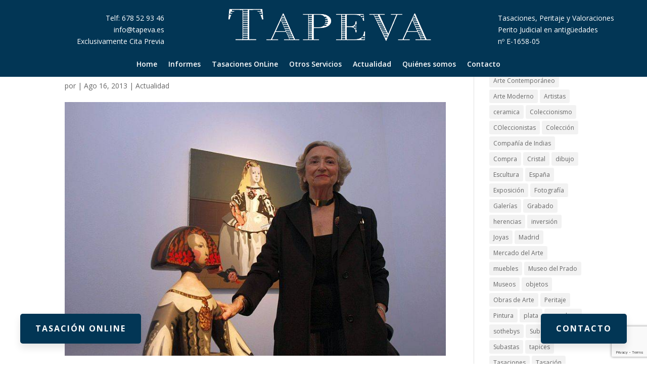

--- FILE ---
content_type: text/html; charset=utf-8
request_url: https://www.google.com/recaptcha/api2/anchor?ar=1&k=6LdraLkqAAAAABsBfqLTb0L0WmyCUST392zpSeAH&co=aHR0cHM6Ly90YXBldmEuZXM6NDQz&hl=en&v=N67nZn4AqZkNcbeMu4prBgzg&size=invisible&anchor-ms=20000&execute-ms=30000&cb=3rvofvyqmnl
body_size: 48745
content:
<!DOCTYPE HTML><html dir="ltr" lang="en"><head><meta http-equiv="Content-Type" content="text/html; charset=UTF-8">
<meta http-equiv="X-UA-Compatible" content="IE=edge">
<title>reCAPTCHA</title>
<style type="text/css">
/* cyrillic-ext */
@font-face {
  font-family: 'Roboto';
  font-style: normal;
  font-weight: 400;
  font-stretch: 100%;
  src: url(//fonts.gstatic.com/s/roboto/v48/KFO7CnqEu92Fr1ME7kSn66aGLdTylUAMa3GUBHMdazTgWw.woff2) format('woff2');
  unicode-range: U+0460-052F, U+1C80-1C8A, U+20B4, U+2DE0-2DFF, U+A640-A69F, U+FE2E-FE2F;
}
/* cyrillic */
@font-face {
  font-family: 'Roboto';
  font-style: normal;
  font-weight: 400;
  font-stretch: 100%;
  src: url(//fonts.gstatic.com/s/roboto/v48/KFO7CnqEu92Fr1ME7kSn66aGLdTylUAMa3iUBHMdazTgWw.woff2) format('woff2');
  unicode-range: U+0301, U+0400-045F, U+0490-0491, U+04B0-04B1, U+2116;
}
/* greek-ext */
@font-face {
  font-family: 'Roboto';
  font-style: normal;
  font-weight: 400;
  font-stretch: 100%;
  src: url(//fonts.gstatic.com/s/roboto/v48/KFO7CnqEu92Fr1ME7kSn66aGLdTylUAMa3CUBHMdazTgWw.woff2) format('woff2');
  unicode-range: U+1F00-1FFF;
}
/* greek */
@font-face {
  font-family: 'Roboto';
  font-style: normal;
  font-weight: 400;
  font-stretch: 100%;
  src: url(//fonts.gstatic.com/s/roboto/v48/KFO7CnqEu92Fr1ME7kSn66aGLdTylUAMa3-UBHMdazTgWw.woff2) format('woff2');
  unicode-range: U+0370-0377, U+037A-037F, U+0384-038A, U+038C, U+038E-03A1, U+03A3-03FF;
}
/* math */
@font-face {
  font-family: 'Roboto';
  font-style: normal;
  font-weight: 400;
  font-stretch: 100%;
  src: url(//fonts.gstatic.com/s/roboto/v48/KFO7CnqEu92Fr1ME7kSn66aGLdTylUAMawCUBHMdazTgWw.woff2) format('woff2');
  unicode-range: U+0302-0303, U+0305, U+0307-0308, U+0310, U+0312, U+0315, U+031A, U+0326-0327, U+032C, U+032F-0330, U+0332-0333, U+0338, U+033A, U+0346, U+034D, U+0391-03A1, U+03A3-03A9, U+03B1-03C9, U+03D1, U+03D5-03D6, U+03F0-03F1, U+03F4-03F5, U+2016-2017, U+2034-2038, U+203C, U+2040, U+2043, U+2047, U+2050, U+2057, U+205F, U+2070-2071, U+2074-208E, U+2090-209C, U+20D0-20DC, U+20E1, U+20E5-20EF, U+2100-2112, U+2114-2115, U+2117-2121, U+2123-214F, U+2190, U+2192, U+2194-21AE, U+21B0-21E5, U+21F1-21F2, U+21F4-2211, U+2213-2214, U+2216-22FF, U+2308-230B, U+2310, U+2319, U+231C-2321, U+2336-237A, U+237C, U+2395, U+239B-23B7, U+23D0, U+23DC-23E1, U+2474-2475, U+25AF, U+25B3, U+25B7, U+25BD, U+25C1, U+25CA, U+25CC, U+25FB, U+266D-266F, U+27C0-27FF, U+2900-2AFF, U+2B0E-2B11, U+2B30-2B4C, U+2BFE, U+3030, U+FF5B, U+FF5D, U+1D400-1D7FF, U+1EE00-1EEFF;
}
/* symbols */
@font-face {
  font-family: 'Roboto';
  font-style: normal;
  font-weight: 400;
  font-stretch: 100%;
  src: url(//fonts.gstatic.com/s/roboto/v48/KFO7CnqEu92Fr1ME7kSn66aGLdTylUAMaxKUBHMdazTgWw.woff2) format('woff2');
  unicode-range: U+0001-000C, U+000E-001F, U+007F-009F, U+20DD-20E0, U+20E2-20E4, U+2150-218F, U+2190, U+2192, U+2194-2199, U+21AF, U+21E6-21F0, U+21F3, U+2218-2219, U+2299, U+22C4-22C6, U+2300-243F, U+2440-244A, U+2460-24FF, U+25A0-27BF, U+2800-28FF, U+2921-2922, U+2981, U+29BF, U+29EB, U+2B00-2BFF, U+4DC0-4DFF, U+FFF9-FFFB, U+10140-1018E, U+10190-1019C, U+101A0, U+101D0-101FD, U+102E0-102FB, U+10E60-10E7E, U+1D2C0-1D2D3, U+1D2E0-1D37F, U+1F000-1F0FF, U+1F100-1F1AD, U+1F1E6-1F1FF, U+1F30D-1F30F, U+1F315, U+1F31C, U+1F31E, U+1F320-1F32C, U+1F336, U+1F378, U+1F37D, U+1F382, U+1F393-1F39F, U+1F3A7-1F3A8, U+1F3AC-1F3AF, U+1F3C2, U+1F3C4-1F3C6, U+1F3CA-1F3CE, U+1F3D4-1F3E0, U+1F3ED, U+1F3F1-1F3F3, U+1F3F5-1F3F7, U+1F408, U+1F415, U+1F41F, U+1F426, U+1F43F, U+1F441-1F442, U+1F444, U+1F446-1F449, U+1F44C-1F44E, U+1F453, U+1F46A, U+1F47D, U+1F4A3, U+1F4B0, U+1F4B3, U+1F4B9, U+1F4BB, U+1F4BF, U+1F4C8-1F4CB, U+1F4D6, U+1F4DA, U+1F4DF, U+1F4E3-1F4E6, U+1F4EA-1F4ED, U+1F4F7, U+1F4F9-1F4FB, U+1F4FD-1F4FE, U+1F503, U+1F507-1F50B, U+1F50D, U+1F512-1F513, U+1F53E-1F54A, U+1F54F-1F5FA, U+1F610, U+1F650-1F67F, U+1F687, U+1F68D, U+1F691, U+1F694, U+1F698, U+1F6AD, U+1F6B2, U+1F6B9-1F6BA, U+1F6BC, U+1F6C6-1F6CF, U+1F6D3-1F6D7, U+1F6E0-1F6EA, U+1F6F0-1F6F3, U+1F6F7-1F6FC, U+1F700-1F7FF, U+1F800-1F80B, U+1F810-1F847, U+1F850-1F859, U+1F860-1F887, U+1F890-1F8AD, U+1F8B0-1F8BB, U+1F8C0-1F8C1, U+1F900-1F90B, U+1F93B, U+1F946, U+1F984, U+1F996, U+1F9E9, U+1FA00-1FA6F, U+1FA70-1FA7C, U+1FA80-1FA89, U+1FA8F-1FAC6, U+1FACE-1FADC, U+1FADF-1FAE9, U+1FAF0-1FAF8, U+1FB00-1FBFF;
}
/* vietnamese */
@font-face {
  font-family: 'Roboto';
  font-style: normal;
  font-weight: 400;
  font-stretch: 100%;
  src: url(//fonts.gstatic.com/s/roboto/v48/KFO7CnqEu92Fr1ME7kSn66aGLdTylUAMa3OUBHMdazTgWw.woff2) format('woff2');
  unicode-range: U+0102-0103, U+0110-0111, U+0128-0129, U+0168-0169, U+01A0-01A1, U+01AF-01B0, U+0300-0301, U+0303-0304, U+0308-0309, U+0323, U+0329, U+1EA0-1EF9, U+20AB;
}
/* latin-ext */
@font-face {
  font-family: 'Roboto';
  font-style: normal;
  font-weight: 400;
  font-stretch: 100%;
  src: url(//fonts.gstatic.com/s/roboto/v48/KFO7CnqEu92Fr1ME7kSn66aGLdTylUAMa3KUBHMdazTgWw.woff2) format('woff2');
  unicode-range: U+0100-02BA, U+02BD-02C5, U+02C7-02CC, U+02CE-02D7, U+02DD-02FF, U+0304, U+0308, U+0329, U+1D00-1DBF, U+1E00-1E9F, U+1EF2-1EFF, U+2020, U+20A0-20AB, U+20AD-20C0, U+2113, U+2C60-2C7F, U+A720-A7FF;
}
/* latin */
@font-face {
  font-family: 'Roboto';
  font-style: normal;
  font-weight: 400;
  font-stretch: 100%;
  src: url(//fonts.gstatic.com/s/roboto/v48/KFO7CnqEu92Fr1ME7kSn66aGLdTylUAMa3yUBHMdazQ.woff2) format('woff2');
  unicode-range: U+0000-00FF, U+0131, U+0152-0153, U+02BB-02BC, U+02C6, U+02DA, U+02DC, U+0304, U+0308, U+0329, U+2000-206F, U+20AC, U+2122, U+2191, U+2193, U+2212, U+2215, U+FEFF, U+FFFD;
}
/* cyrillic-ext */
@font-face {
  font-family: 'Roboto';
  font-style: normal;
  font-weight: 500;
  font-stretch: 100%;
  src: url(//fonts.gstatic.com/s/roboto/v48/KFO7CnqEu92Fr1ME7kSn66aGLdTylUAMa3GUBHMdazTgWw.woff2) format('woff2');
  unicode-range: U+0460-052F, U+1C80-1C8A, U+20B4, U+2DE0-2DFF, U+A640-A69F, U+FE2E-FE2F;
}
/* cyrillic */
@font-face {
  font-family: 'Roboto';
  font-style: normal;
  font-weight: 500;
  font-stretch: 100%;
  src: url(//fonts.gstatic.com/s/roboto/v48/KFO7CnqEu92Fr1ME7kSn66aGLdTylUAMa3iUBHMdazTgWw.woff2) format('woff2');
  unicode-range: U+0301, U+0400-045F, U+0490-0491, U+04B0-04B1, U+2116;
}
/* greek-ext */
@font-face {
  font-family: 'Roboto';
  font-style: normal;
  font-weight: 500;
  font-stretch: 100%;
  src: url(//fonts.gstatic.com/s/roboto/v48/KFO7CnqEu92Fr1ME7kSn66aGLdTylUAMa3CUBHMdazTgWw.woff2) format('woff2');
  unicode-range: U+1F00-1FFF;
}
/* greek */
@font-face {
  font-family: 'Roboto';
  font-style: normal;
  font-weight: 500;
  font-stretch: 100%;
  src: url(//fonts.gstatic.com/s/roboto/v48/KFO7CnqEu92Fr1ME7kSn66aGLdTylUAMa3-UBHMdazTgWw.woff2) format('woff2');
  unicode-range: U+0370-0377, U+037A-037F, U+0384-038A, U+038C, U+038E-03A1, U+03A3-03FF;
}
/* math */
@font-face {
  font-family: 'Roboto';
  font-style: normal;
  font-weight: 500;
  font-stretch: 100%;
  src: url(//fonts.gstatic.com/s/roboto/v48/KFO7CnqEu92Fr1ME7kSn66aGLdTylUAMawCUBHMdazTgWw.woff2) format('woff2');
  unicode-range: U+0302-0303, U+0305, U+0307-0308, U+0310, U+0312, U+0315, U+031A, U+0326-0327, U+032C, U+032F-0330, U+0332-0333, U+0338, U+033A, U+0346, U+034D, U+0391-03A1, U+03A3-03A9, U+03B1-03C9, U+03D1, U+03D5-03D6, U+03F0-03F1, U+03F4-03F5, U+2016-2017, U+2034-2038, U+203C, U+2040, U+2043, U+2047, U+2050, U+2057, U+205F, U+2070-2071, U+2074-208E, U+2090-209C, U+20D0-20DC, U+20E1, U+20E5-20EF, U+2100-2112, U+2114-2115, U+2117-2121, U+2123-214F, U+2190, U+2192, U+2194-21AE, U+21B0-21E5, U+21F1-21F2, U+21F4-2211, U+2213-2214, U+2216-22FF, U+2308-230B, U+2310, U+2319, U+231C-2321, U+2336-237A, U+237C, U+2395, U+239B-23B7, U+23D0, U+23DC-23E1, U+2474-2475, U+25AF, U+25B3, U+25B7, U+25BD, U+25C1, U+25CA, U+25CC, U+25FB, U+266D-266F, U+27C0-27FF, U+2900-2AFF, U+2B0E-2B11, U+2B30-2B4C, U+2BFE, U+3030, U+FF5B, U+FF5D, U+1D400-1D7FF, U+1EE00-1EEFF;
}
/* symbols */
@font-face {
  font-family: 'Roboto';
  font-style: normal;
  font-weight: 500;
  font-stretch: 100%;
  src: url(//fonts.gstatic.com/s/roboto/v48/KFO7CnqEu92Fr1ME7kSn66aGLdTylUAMaxKUBHMdazTgWw.woff2) format('woff2');
  unicode-range: U+0001-000C, U+000E-001F, U+007F-009F, U+20DD-20E0, U+20E2-20E4, U+2150-218F, U+2190, U+2192, U+2194-2199, U+21AF, U+21E6-21F0, U+21F3, U+2218-2219, U+2299, U+22C4-22C6, U+2300-243F, U+2440-244A, U+2460-24FF, U+25A0-27BF, U+2800-28FF, U+2921-2922, U+2981, U+29BF, U+29EB, U+2B00-2BFF, U+4DC0-4DFF, U+FFF9-FFFB, U+10140-1018E, U+10190-1019C, U+101A0, U+101D0-101FD, U+102E0-102FB, U+10E60-10E7E, U+1D2C0-1D2D3, U+1D2E0-1D37F, U+1F000-1F0FF, U+1F100-1F1AD, U+1F1E6-1F1FF, U+1F30D-1F30F, U+1F315, U+1F31C, U+1F31E, U+1F320-1F32C, U+1F336, U+1F378, U+1F37D, U+1F382, U+1F393-1F39F, U+1F3A7-1F3A8, U+1F3AC-1F3AF, U+1F3C2, U+1F3C4-1F3C6, U+1F3CA-1F3CE, U+1F3D4-1F3E0, U+1F3ED, U+1F3F1-1F3F3, U+1F3F5-1F3F7, U+1F408, U+1F415, U+1F41F, U+1F426, U+1F43F, U+1F441-1F442, U+1F444, U+1F446-1F449, U+1F44C-1F44E, U+1F453, U+1F46A, U+1F47D, U+1F4A3, U+1F4B0, U+1F4B3, U+1F4B9, U+1F4BB, U+1F4BF, U+1F4C8-1F4CB, U+1F4D6, U+1F4DA, U+1F4DF, U+1F4E3-1F4E6, U+1F4EA-1F4ED, U+1F4F7, U+1F4F9-1F4FB, U+1F4FD-1F4FE, U+1F503, U+1F507-1F50B, U+1F50D, U+1F512-1F513, U+1F53E-1F54A, U+1F54F-1F5FA, U+1F610, U+1F650-1F67F, U+1F687, U+1F68D, U+1F691, U+1F694, U+1F698, U+1F6AD, U+1F6B2, U+1F6B9-1F6BA, U+1F6BC, U+1F6C6-1F6CF, U+1F6D3-1F6D7, U+1F6E0-1F6EA, U+1F6F0-1F6F3, U+1F6F7-1F6FC, U+1F700-1F7FF, U+1F800-1F80B, U+1F810-1F847, U+1F850-1F859, U+1F860-1F887, U+1F890-1F8AD, U+1F8B0-1F8BB, U+1F8C0-1F8C1, U+1F900-1F90B, U+1F93B, U+1F946, U+1F984, U+1F996, U+1F9E9, U+1FA00-1FA6F, U+1FA70-1FA7C, U+1FA80-1FA89, U+1FA8F-1FAC6, U+1FACE-1FADC, U+1FADF-1FAE9, U+1FAF0-1FAF8, U+1FB00-1FBFF;
}
/* vietnamese */
@font-face {
  font-family: 'Roboto';
  font-style: normal;
  font-weight: 500;
  font-stretch: 100%;
  src: url(//fonts.gstatic.com/s/roboto/v48/KFO7CnqEu92Fr1ME7kSn66aGLdTylUAMa3OUBHMdazTgWw.woff2) format('woff2');
  unicode-range: U+0102-0103, U+0110-0111, U+0128-0129, U+0168-0169, U+01A0-01A1, U+01AF-01B0, U+0300-0301, U+0303-0304, U+0308-0309, U+0323, U+0329, U+1EA0-1EF9, U+20AB;
}
/* latin-ext */
@font-face {
  font-family: 'Roboto';
  font-style: normal;
  font-weight: 500;
  font-stretch: 100%;
  src: url(//fonts.gstatic.com/s/roboto/v48/KFO7CnqEu92Fr1ME7kSn66aGLdTylUAMa3KUBHMdazTgWw.woff2) format('woff2');
  unicode-range: U+0100-02BA, U+02BD-02C5, U+02C7-02CC, U+02CE-02D7, U+02DD-02FF, U+0304, U+0308, U+0329, U+1D00-1DBF, U+1E00-1E9F, U+1EF2-1EFF, U+2020, U+20A0-20AB, U+20AD-20C0, U+2113, U+2C60-2C7F, U+A720-A7FF;
}
/* latin */
@font-face {
  font-family: 'Roboto';
  font-style: normal;
  font-weight: 500;
  font-stretch: 100%;
  src: url(//fonts.gstatic.com/s/roboto/v48/KFO7CnqEu92Fr1ME7kSn66aGLdTylUAMa3yUBHMdazQ.woff2) format('woff2');
  unicode-range: U+0000-00FF, U+0131, U+0152-0153, U+02BB-02BC, U+02C6, U+02DA, U+02DC, U+0304, U+0308, U+0329, U+2000-206F, U+20AC, U+2122, U+2191, U+2193, U+2212, U+2215, U+FEFF, U+FFFD;
}
/* cyrillic-ext */
@font-face {
  font-family: 'Roboto';
  font-style: normal;
  font-weight: 900;
  font-stretch: 100%;
  src: url(//fonts.gstatic.com/s/roboto/v48/KFO7CnqEu92Fr1ME7kSn66aGLdTylUAMa3GUBHMdazTgWw.woff2) format('woff2');
  unicode-range: U+0460-052F, U+1C80-1C8A, U+20B4, U+2DE0-2DFF, U+A640-A69F, U+FE2E-FE2F;
}
/* cyrillic */
@font-face {
  font-family: 'Roboto';
  font-style: normal;
  font-weight: 900;
  font-stretch: 100%;
  src: url(//fonts.gstatic.com/s/roboto/v48/KFO7CnqEu92Fr1ME7kSn66aGLdTylUAMa3iUBHMdazTgWw.woff2) format('woff2');
  unicode-range: U+0301, U+0400-045F, U+0490-0491, U+04B0-04B1, U+2116;
}
/* greek-ext */
@font-face {
  font-family: 'Roboto';
  font-style: normal;
  font-weight: 900;
  font-stretch: 100%;
  src: url(//fonts.gstatic.com/s/roboto/v48/KFO7CnqEu92Fr1ME7kSn66aGLdTylUAMa3CUBHMdazTgWw.woff2) format('woff2');
  unicode-range: U+1F00-1FFF;
}
/* greek */
@font-face {
  font-family: 'Roboto';
  font-style: normal;
  font-weight: 900;
  font-stretch: 100%;
  src: url(//fonts.gstatic.com/s/roboto/v48/KFO7CnqEu92Fr1ME7kSn66aGLdTylUAMa3-UBHMdazTgWw.woff2) format('woff2');
  unicode-range: U+0370-0377, U+037A-037F, U+0384-038A, U+038C, U+038E-03A1, U+03A3-03FF;
}
/* math */
@font-face {
  font-family: 'Roboto';
  font-style: normal;
  font-weight: 900;
  font-stretch: 100%;
  src: url(//fonts.gstatic.com/s/roboto/v48/KFO7CnqEu92Fr1ME7kSn66aGLdTylUAMawCUBHMdazTgWw.woff2) format('woff2');
  unicode-range: U+0302-0303, U+0305, U+0307-0308, U+0310, U+0312, U+0315, U+031A, U+0326-0327, U+032C, U+032F-0330, U+0332-0333, U+0338, U+033A, U+0346, U+034D, U+0391-03A1, U+03A3-03A9, U+03B1-03C9, U+03D1, U+03D5-03D6, U+03F0-03F1, U+03F4-03F5, U+2016-2017, U+2034-2038, U+203C, U+2040, U+2043, U+2047, U+2050, U+2057, U+205F, U+2070-2071, U+2074-208E, U+2090-209C, U+20D0-20DC, U+20E1, U+20E5-20EF, U+2100-2112, U+2114-2115, U+2117-2121, U+2123-214F, U+2190, U+2192, U+2194-21AE, U+21B0-21E5, U+21F1-21F2, U+21F4-2211, U+2213-2214, U+2216-22FF, U+2308-230B, U+2310, U+2319, U+231C-2321, U+2336-237A, U+237C, U+2395, U+239B-23B7, U+23D0, U+23DC-23E1, U+2474-2475, U+25AF, U+25B3, U+25B7, U+25BD, U+25C1, U+25CA, U+25CC, U+25FB, U+266D-266F, U+27C0-27FF, U+2900-2AFF, U+2B0E-2B11, U+2B30-2B4C, U+2BFE, U+3030, U+FF5B, U+FF5D, U+1D400-1D7FF, U+1EE00-1EEFF;
}
/* symbols */
@font-face {
  font-family: 'Roboto';
  font-style: normal;
  font-weight: 900;
  font-stretch: 100%;
  src: url(//fonts.gstatic.com/s/roboto/v48/KFO7CnqEu92Fr1ME7kSn66aGLdTylUAMaxKUBHMdazTgWw.woff2) format('woff2');
  unicode-range: U+0001-000C, U+000E-001F, U+007F-009F, U+20DD-20E0, U+20E2-20E4, U+2150-218F, U+2190, U+2192, U+2194-2199, U+21AF, U+21E6-21F0, U+21F3, U+2218-2219, U+2299, U+22C4-22C6, U+2300-243F, U+2440-244A, U+2460-24FF, U+25A0-27BF, U+2800-28FF, U+2921-2922, U+2981, U+29BF, U+29EB, U+2B00-2BFF, U+4DC0-4DFF, U+FFF9-FFFB, U+10140-1018E, U+10190-1019C, U+101A0, U+101D0-101FD, U+102E0-102FB, U+10E60-10E7E, U+1D2C0-1D2D3, U+1D2E0-1D37F, U+1F000-1F0FF, U+1F100-1F1AD, U+1F1E6-1F1FF, U+1F30D-1F30F, U+1F315, U+1F31C, U+1F31E, U+1F320-1F32C, U+1F336, U+1F378, U+1F37D, U+1F382, U+1F393-1F39F, U+1F3A7-1F3A8, U+1F3AC-1F3AF, U+1F3C2, U+1F3C4-1F3C6, U+1F3CA-1F3CE, U+1F3D4-1F3E0, U+1F3ED, U+1F3F1-1F3F3, U+1F3F5-1F3F7, U+1F408, U+1F415, U+1F41F, U+1F426, U+1F43F, U+1F441-1F442, U+1F444, U+1F446-1F449, U+1F44C-1F44E, U+1F453, U+1F46A, U+1F47D, U+1F4A3, U+1F4B0, U+1F4B3, U+1F4B9, U+1F4BB, U+1F4BF, U+1F4C8-1F4CB, U+1F4D6, U+1F4DA, U+1F4DF, U+1F4E3-1F4E6, U+1F4EA-1F4ED, U+1F4F7, U+1F4F9-1F4FB, U+1F4FD-1F4FE, U+1F503, U+1F507-1F50B, U+1F50D, U+1F512-1F513, U+1F53E-1F54A, U+1F54F-1F5FA, U+1F610, U+1F650-1F67F, U+1F687, U+1F68D, U+1F691, U+1F694, U+1F698, U+1F6AD, U+1F6B2, U+1F6B9-1F6BA, U+1F6BC, U+1F6C6-1F6CF, U+1F6D3-1F6D7, U+1F6E0-1F6EA, U+1F6F0-1F6F3, U+1F6F7-1F6FC, U+1F700-1F7FF, U+1F800-1F80B, U+1F810-1F847, U+1F850-1F859, U+1F860-1F887, U+1F890-1F8AD, U+1F8B0-1F8BB, U+1F8C0-1F8C1, U+1F900-1F90B, U+1F93B, U+1F946, U+1F984, U+1F996, U+1F9E9, U+1FA00-1FA6F, U+1FA70-1FA7C, U+1FA80-1FA89, U+1FA8F-1FAC6, U+1FACE-1FADC, U+1FADF-1FAE9, U+1FAF0-1FAF8, U+1FB00-1FBFF;
}
/* vietnamese */
@font-face {
  font-family: 'Roboto';
  font-style: normal;
  font-weight: 900;
  font-stretch: 100%;
  src: url(//fonts.gstatic.com/s/roboto/v48/KFO7CnqEu92Fr1ME7kSn66aGLdTylUAMa3OUBHMdazTgWw.woff2) format('woff2');
  unicode-range: U+0102-0103, U+0110-0111, U+0128-0129, U+0168-0169, U+01A0-01A1, U+01AF-01B0, U+0300-0301, U+0303-0304, U+0308-0309, U+0323, U+0329, U+1EA0-1EF9, U+20AB;
}
/* latin-ext */
@font-face {
  font-family: 'Roboto';
  font-style: normal;
  font-weight: 900;
  font-stretch: 100%;
  src: url(//fonts.gstatic.com/s/roboto/v48/KFO7CnqEu92Fr1ME7kSn66aGLdTylUAMa3KUBHMdazTgWw.woff2) format('woff2');
  unicode-range: U+0100-02BA, U+02BD-02C5, U+02C7-02CC, U+02CE-02D7, U+02DD-02FF, U+0304, U+0308, U+0329, U+1D00-1DBF, U+1E00-1E9F, U+1EF2-1EFF, U+2020, U+20A0-20AB, U+20AD-20C0, U+2113, U+2C60-2C7F, U+A720-A7FF;
}
/* latin */
@font-face {
  font-family: 'Roboto';
  font-style: normal;
  font-weight: 900;
  font-stretch: 100%;
  src: url(//fonts.gstatic.com/s/roboto/v48/KFO7CnqEu92Fr1ME7kSn66aGLdTylUAMa3yUBHMdazQ.woff2) format('woff2');
  unicode-range: U+0000-00FF, U+0131, U+0152-0153, U+02BB-02BC, U+02C6, U+02DA, U+02DC, U+0304, U+0308, U+0329, U+2000-206F, U+20AC, U+2122, U+2191, U+2193, U+2212, U+2215, U+FEFF, U+FFFD;
}

</style>
<link rel="stylesheet" type="text/css" href="https://www.gstatic.com/recaptcha/releases/N67nZn4AqZkNcbeMu4prBgzg/styles__ltr.css">
<script nonce="cq3_cL_LgrZpzfpStjR2Rw" type="text/javascript">window['__recaptcha_api'] = 'https://www.google.com/recaptcha/api2/';</script>
<script type="text/javascript" src="https://www.gstatic.com/recaptcha/releases/N67nZn4AqZkNcbeMu4prBgzg/recaptcha__en.js" nonce="cq3_cL_LgrZpzfpStjR2Rw">
      
    </script></head>
<body><div id="rc-anchor-alert" class="rc-anchor-alert"></div>
<input type="hidden" id="recaptcha-token" value="[base64]">
<script type="text/javascript" nonce="cq3_cL_LgrZpzfpStjR2Rw">
      recaptcha.anchor.Main.init("[\x22ainput\x22,[\x22bgdata\x22,\x22\x22,\[base64]/[base64]/[base64]/bmV3IHJbeF0oY1swXSk6RT09Mj9uZXcgclt4XShjWzBdLGNbMV0pOkU9PTM/bmV3IHJbeF0oY1swXSxjWzFdLGNbMl0pOkU9PTQ/[base64]/[base64]/[base64]/[base64]/[base64]/[base64]/[base64]/[base64]\x22,\[base64]\x22,\x22w5bCtkLCp8OjJsOCHsOxci7CqsKdQsKJM2N8wrNOw4fDtE3DncOiw4RQwrI0X216w4HDnsOow6/Ds8OdwoHDnsK+w6wlwohDL8KQQMOow6PCrMK3w5jDrsKUwoc9w4TDnSddXXEleMOow6c5w6vCmGzDtj/DpcOCwp7DkS7CusOJwqJ8w5rDkEnDuiMbw49pAMKrT8KxYUfDjcKawqccKsKhTxkSVsKFwppXw7/[base64]/QsKWwp3CpMOQDRIOScOxw7jDvlM4QsKhw6jCt0PDuMOow4BhdEF/[base64]/CuSfCpg7DksONW8O1wo3CtMOmwp3DisOBw77Dm3Y6JcOCU2/DviQ3w4bCvEdXw6VsDmzCpxvConTCucONRMO4FcOKY8OQdRRXAG07wohtDsKTw6/CnmIgw6YSw5LDlMKyTsKFw5Zyw7HDgx3ClwYDByTDj1XCpQwFw6lqw6B8VGvCj8O8w4jCgMKzw5kRw7jDgMOqw7pIwo8oU8OwEsO8CcKtVMOww73CqMOFw7/[base64]/[base64]/DqXXCvjLDuTPDjMOvw6U+wrDDggpNFhd2w4jDrnTDkg5lM2kPD8OVV8KNMHDCh8O3Cl8jS27DuWnDrsOfw5x6wo7DmcKzwp4Ew7sYwrTDjCPDl8KpQ3bCq3PCkW82w6XDgMKEw5VwU8KZwpDCmmY7w4/CjsK+wqk/w7XCkklAHsOjHi7DvMKOOsO4w6Vkw64MNWfDjcKvDxnCiUJmwqAAfcK2w7vDgAPCkcKFwqZ/w5XDijAswrccw7fDnD/DoFvCo8Kvw4bCrGXDnMKfwrHCmcO1wp43w4TDgjZiYmZjwqFtV8KFbsOhaMKUwqUqZhnCk0vDgxPDn8KgAnrDhsKkwo3CqDtEw4vCi8OIQwPCllpJRcKCSCXDn1UwIA0FEsOaImMXYE/DlW/DmErDo8Knwq3DucOfdsOoam3Dv8KKOUBGQMOEw45ZPEbDhyVzUcKZw6XCpcK/VcOwwoXDsWXDmMOrw7cawqjDpzXDqMO4w4tCwqwqwoDDmsKoLMKOw45fwpTDklXDnR9Vw5HDuyHCnzHDvMO9L8OoYMOdOnkgwo9mwpg0wrLDjAxNRQ0nwrw0KMOqK2w4w7zCiDsZDyzDrMOgccO+wo5Bw7jCpcOWdsOZw63DnsKVZT/DmsKEeMOMw5fDlGpAwrEqw4nDiMKZP0kvwqfDiTpKw7XDglHCn0g9UFDCjsKPw7bClxlfw4/DhMK9NFpZw4rDijNvwpDChU8gw53DgcKIO8Obw7wRw485acKoJQfDtMO/[base64]/DlHrChVvCrcOEwrPDu27Cn0LCnsOjw5rDvsK6FcOYwqZzNmwBU2nCvl/Cv1tfw6bDjMO3cS0TOcOewo/CmEPCjyB2wpfDnGxmVcKaAFbCixDCkcKYDcOfJC3DiMK7d8KYD8KWw53DpH0BBwbDq1o3wqAgwr7DrMKNS8KMFMKdAcKOw7PDjMO8wp5Tw4Uww5vDg0XCuB44WEdcw4QXw4DCvThRa0gWewpiwqoVdkxdFMOCwrzCgj/CozktEcOuw6ZZw4YWwoXDucOpwp08Fm/[base64]/[base64]/CiMOqwq4yDUg+GsKtw49RBMOwFQnDpFXDllxKRMOaw5DCnUgjbDoew7jDkBoIwp7DiSoDTmteJ8OlCHd5w6fCkjzCvMKDJsO7w63Cm1QRwr1hWSorembDuMK/w4EEw6rDv8OzN0lTdcKBdl3Clm/DqMK4REBPDmbCgcKqBhpeVAAlw7I2w5LDkQ3DrsObXMOwYG7Cr8OHLAvDqsKHGjltw5fCvH7Ds8OAw4vDmsK/wow0w5TDtMOSel3CgVbDi0AbwoAvw4HDhDdPwpPCvTjCkwddw4zDkhUGMMOUwo3CoCfDnh5Fwrkvw7XChcK7w55bOXxoZcKdUsKgDMOCwqAFw7jCjMKWwoJGFFs1KcK9PA4HAHYTwrTDtT7DqRtxNkMLw5DDmGVCw5PCoCpiw4bDoHrDlcKvOMOjWXo+w7/DkcKTwo3Ck8OXwrnDosO8wr/[base64]/Di1vCsAXCpcOwGMKHw74lESfDqsKDwo4TOTLDtMOQw43DpgjCpcObw4bDusOVRHRWU8OJOhLCs8KZw7QDasOow6BPwptBw5rCrMOlTDTCvsKYERg1Y8KewrdVMAtyIF3CkwHDkncOw5ZvwrtxBlwbDMKqwpNEEgvCrVLDr3cewp8NfxjClsK1fW/DpcK9I2vCssKuwpZlDUZach8nIRzCg8Otw7nCq0fCr8KIS8OAwqUfwpYpVsOIwqF6wpTDh8KnMcKsw4hvwrtPfcKJA8Oow64EEcKdKcOTwq1bwpUHRDBsclg8esKOw5zCiAvCs20tBEXDksKpwq/[base64]/dcKSPFPCjMOAMsO+w6PDicOgwo4Ca1nCp0LDtjcLwpwow7/CjsK7dkLDvMOKFGzDmMKdbsKoXy7CnCU4w7RlwqHDv2MuM8KLbRUmw4YLUMK9w47Dl33Ctx/[base64]/DkCMFd3LDkhA4S0kbw63DvTjDrx/DgVfCrsOzwpLDsMOACcOmP8Oew5BvXV9keMKVw6zCmMOpSMO9DHpCBMOpw6Z/[base64]/[base64]/[base64]/Ds2VXw7Z0wq/DvUwqMxrCv2zCnQEscHzDihTDrVXCqyLDvwUQESNELkLDiAEFTVI4w6doWsOJRmRdQFvDgFxjwrldcMO/[base64]/Di3BWw75resK6wpsba1c9w58/TsOmw79GYsKKwrXDqsOmw74CwpILwoR5RmwxHsOswoA/M8KOwqPDocKswrJ9DsK+PzkgwqEbSMKdw5nDrQIvwrzCqkAXwoUUwpDCrsOgwqLCiMKAw77CgnhPwp7CiBoQLBjCtsKBw7UQEEteHUnCqFzCsmRzw5VYwqTDriAow4XDthvDgFfCsMOjWj7Ds0LDuTUgKSXCtMKhFxBsw7zDrHHDixvDog16w5nDk8KEwo7DnjV/w6wtT8KVFMOtw5HCncOeUMKnecOswozDr8KfCsOkO8OBDsOswpzCtsKjw40Qwq/DmCA6w7lzwr4Zw4cEwpDDnSXDmDTDpMOxwpnChUs+wqjDgMOeNX1hwpDCpmPCiTLDvlTDsWprwrQIw7Ikw6kEOh9DBVJ5OsOwKsORwqVQw4DCoXRKKmsbw5bDqcOOJMOABRMAwqPCq8Ktw7zDmMOywqdww6HDksO1CsK6w7nDtcOiQycfw6/DkULCmz/[base64]/OgDDjcKjw4thwqbCmHPDoSPCoMKLJxEXD8KgKMKSwrHDvMOLfsK0cxI2IQ0qwoDCl1rCncOdwr/Ci8OvdMKWVBHDihMkwqTChcONw7TDosKuPGnClAYaw43Ci8K3w7QvXmHCni0Jw4F2wqHCrwdmMMO6XxLDr8Knwp1+dglJZcKMwpsuw5DCh8O2woAUwoTDmwwNw7B2EMOLQcOUwrcUw6/Dl8KCwonDj3FCeVDDrhQvbcOHw5/[base64]/CrHLCjcOGwpJzwq3CpHjDv8OKw5cHfcOGdVjDusKZwoJMA8KeZcO7wq53wrMRKMOQw5VLw5NcUU3Coj9Owr55cWbCoitGZR/Dn1LDgxUVwo1YwpTDnRdqYMObYsK8ITXCtMOLwoDCo0xvw5LDo8OqBsOTCsKBdgU1wqrDusO/KMK3w7Mtwqw9wr3CrwzCplYAQ143SsOLw70KN8Oyw7zClcOZw4w6SQxOwrzDuCDCpcK4QF1ILGXCgR7DsSscZ29Ww7zDmGtQI8K1fMK3AjXDlMOSw6jDgzvDsMOiJkzDhMKuwol1w7QoTRB+dRXDmcObEsOed2oXMsOAw7hFwr7CvCrDp3M5wo/CpMO/KMORHVbDiC9+w6FPwrXDmMOLDhnCl1FgG8O6wq3DtcOBRcOGw5nCqEvDjzYQdsOOW3xRVcKzLsK8wpQqwoxxwr/Dg8O+w4zCiXc1wp7CuVx7U8OHwqUkU8KxPl8NHsOLw5rDucOHw7zCpnbCvMK/w5rCpUbDig7DtjnDrsOpJFPDnW/DjSXDlkBEwpVqw5JzwrrDkGABwq7CryZIw4/Do0/ClmTCmRTDisKDw4wtwrrDncKxDh7CjlHDmBVqMXzDgMO1wrLCvsOyP8Kiw7Q0wojDomMMw4PCgCR4WMKCw6/CvsKIIsKewqQcworDusOLZsK1w67CkhfCgMKMJlZmIzNfw7jCrxXCsMK4wptmw6PCl8O8w6DCn8OuwpYyBnBjw48uwqAuIxwPHMKcJQ/[base64]/CvcKVLRdPwr81w6/DlMKAw4lyC8KIdArDksKnwpbDtEPDksOUX8O3woJnMCN1By92FQAEw6XDsMK8AlxSwqLClgM+woMzU8KJw6XDncKIw6HCvx4/[base64]/CtMK0DH7ChUXDvcKXJcK5VnhVw4nDqUwowqsGwoUQw5bCrTDDssOtDcK5w51PQRYxdsOURcKUek/Cj39KwrEdYn8yw5PCt8KBQATCoHTCv8KZAUDDvMKpZgl0EsKdw5bDnzFcw57DmMKgw4DCsw4sVcOpeC4XdEchw4w0cXpEXMKLw6NwYHBwaRTDgsO4w6DDmsO6w7V/IA4Owo/[base64]/csKcwq0ZPCXDnWHCv2d/cMKXw5E3AMOSHjEGOTd7DB3Ci11CNsOcC8Ouw6sncW0Gwp04woLCg1VxJMOrXcKBUjDDkS9iOMOxw4bCnsO8EMO0w5Rbwr/Djn4SM2UlTsKOPVLCoMOVw5UYIcOCwo4aMVIsw7XDhMOswqHDkcKGMcKsw4ELYMKFwqHDpy/CosKBTMKvw44yw7/DqTsrTAfChcKdHmVtHcOFPztIPDHDowXDsMOYw53Dr1UzPSIHFw/[base64]/CmsKcwpllQRDDjsK/bMKeCcKMMgVnMR1WIDfCqsKCw63CkBHDrMKOw6BGccOYwrxrPcKOVsO9EMOzFlPDu2vDr8KyFTLDm8KeB0JmVcKxIzdEU8OGMwrDiMKMw6Qzw7vCs8Kzwp0SwrwxwozDpVjDhmfCqsKdB8KtEE/Cj8KSEUPCksKaAMO4w4Uaw5VfbkA7w6YfOQLDnMKvw5TDp31+wqJDMsOIPsOSFcKvwrUTLnBxw7nDq8KiHMK+w5nCgcOSfWt+QsKPwqjDi8KJwqzCuMKuHhvCucOxw7TDtFTDlinDnxA6UCfDj8KQwo4YBsK0w71dAMOKRMORw6sITm/CogPClF7DkGPDtsOHCS/[base64]/Cn8OBf8ObFSTDh3NPwrfCrsKNUF9Cw4XDklUKw5bCtHrDs8KKwohPesOTwqh1HMOfLBPCsDtOwrhQw6BPwo3CjnDDsMKXI3PDpw/DmFDDiBbDn0hCwqYTZ3rCmTjCqHgHDcKMw4nDrMOcBR/CtBdlwqXDhsK6wp1QAy/CqsKAXcOTfsO8w7A4Oz7CpsK8M0TDpcKlWlJBU8ORw77ChQjCtcK0w7fChj3ClgJdw5HDgMK/X8KSw4XCpcKnw7HDoUTDlTwpFMO0LErCgUjDrGs/[base64]/w5TDvMOCPcKaw7bCpsOMwrYLRDEAWMOVVsOncgwPwpE9DsOrw7DDgBAsDAjCp8KiwqBXH8KWWgzDgMK6E2p0wp8xw6TDqE/ClHlLFFDCq8OxLcKYwr0gcixcQBoITcKBw4tsEMOwHcKGTzxrw73Ds8Kjw7U2XlfDrUzDusKjbBxOQMKoSATCpGbDt0V7VTMZw6HCtsKfwrvCtlHDg8ObwqcGI8K1w6PCt0rCvMK0bcKbw6NFHcKRwp/DkkzDtDLCmsK1wrrCp0rCscKVYcOFwrTDlWsvRcK8wqVDMcOyYCI3cMKqw4Jxw6Nfw6LDjnMDwpjDg31bQlEeAcO1KBMYKnrDvHlSUAl3MjYaIGfCgRHDtg/CmjvCicK/NkfDuSLDrUNpw6TDtzwhw4ccw7nDlkzDjV9TWlXCvV8NwovDnGvDtcOCRmvDoGl1wod8MVzCnMKbw5how7bDsyUVAiE3wokobcOUW1/CtsOuw7ARR8KaPsKxwo0owox6wp92w5DDn8KLaynChjHDoMK9fMKUwrwiwrPCucKAw5fChgjCm1rDuR8tEcKWwq0+wqYzw6FAYsOtBMO6wp3DrcKsWA3CtX7DjcKjw4rDt2LCpcKiwqcGwrAbwoJiwo1oaMKCVl/CoMKuVWlSd8Omw45WPG4uw65zwonDgVwebMOxw7x4w7tqb8KSfsKrwrDCgcKian/DpBLCuU/[base64]/w6jCmRosLG1DI3xEccKMwrQMwqw9d8OxwrQ2wp1HITPCgMK7w4pPw7F7D8OVw5DDkCUXwo/DuHvDmSxRJ05vw6AMY8KhKcKQw6Apw5IAKMK5w4LCjGLCsBjDtMOEw4DClcK6aRzDs3HCsSZNw7AAw4ocaS89wqvCuMKLAFErdMOrw4JZDlEewpptLz/[base64]/ClzFITMO/NsOXwrR2U8O0RhBweD7DmS4xwrTDm8Klw7Q/wowHNH5hHyHCoU7Dv8Okw6omW2FswrjDuBjDgl5HSBQEdcKswq5LAxdCB8OOwrbDhcOqTMKqw5FcBUklPsOuw7cNMsKiwrLDqMO0AMOzAC54wqXDhHTCkcOVMSfCqMOia2E3w4TCjX7DrWTDtn0NwoZIwoADwrA/wrTCvyTCryzDgS1Ew7g/[base64]/DhsKYL8OvEXzCnsOYwpJswq3Dm8O7w73DtXkUwqzDk8O+w4IwwpnCmUxywq9xG8OWwpXDjsKaIhfDu8O2wqhkScKsJsOxwpzCmFrCnyRtwr/[base64]/DjcOxwq/Dmxc3IF3DvETCosK7w7PDtAXDsGHChsKxHmbCtG3DlgPDlD/DkhzDvcKIwqgAZ8K+Y1bCt3FtIT7ChMKCw7wDwrUjU8O5wo9/wprDpMOxw6QUwpzDucKpw6/CsFfDvRQdwqHDkCbCqA8AUHtsaCwzwp1kWsODwr5rwr03wp7DrA/DhHJLCnhLw7nCt8O/Ky8nwoLDn8KNw4zCvsO6IWPCi8KyFRHCsCzCgWjDisO9w53CiAFMwrcVcht5GcK5HTbDhXgFAnPDoMOCw5DCjcKac2XDlMOzw6V2LMKHwqnCpsK5w6PDscOvV8OQwrx8w5Y5wrbCvMKpwqfDg8K3wq/[base64]/c8KgVULDrMOQQMOIwpXCnA3CgmtKwqHCk8KVw4TCmWbDnArDgcO4O8KkGUBsZ8KSw4fDtcOEwoEqw4rDkcKhJcOLw7Uzwok2IXzCl8Krw4oXaQFVwoVkFxDCkArChB/[base64]/[base64]/[base64]/CkhtSwpLCqMOmwovCqQzChUM4WsKpYcKkBsK/[base64]/w77DsEtgNDwAw6nCnMOlw7Z3wr/DrnTCqCV9w5jDvQ9Cw6lVbn97Rn3CocKJw47Cl8KQw7QVJg/CtnhgwrFKV8KTQMK6wpTCs1AKdgnCo2DDtlU6w6Qxw4bDiyR8UGJfLsOVw5NCw5Vbwp0Xw7TDtT3CrQ3CpcK1wqDDuDciacKXwqLDpxcnScOqw4HDtMKcwq/DrGXDp09xfsOeJsKBEMKKw5/[base64]/F0DCjcKlXxMHQsOuFcO+w5RPbl7DllxOExhdw5hbw4xiBMOkc8OZwqvDp37DnXJPckzDtwTDksKwIcKjQQVAw7orRGLClEZHw5oow4nDtsOtBRLCuU3Cg8KvV8KNYMOGwrwvHcO0LMKpe2/[base64]/DsANaw6HCrMOOBcO+w5pew6g3BsKYw4xXGMK6wp/Co3DDicKJw7fCuiotGMK3wrpKGRjDucKLKmzDhcOOOHV+anTClGLDr1Nmw59fbsKYUcOew5zCiMKsBBTDqcOGwojDpMKzw6h2w7N9TcKWwpjCtMKtw5rDvmDCv8KHKSxGUG/[base64]/DkcKEWMKZw4gqcj4dSG5uQ8OBWV3CqsOEY8OywrvDrcOLF8OUw74+wojCgsObw4Q6w44YDMO0KjRNw6FdWsOIw6tDwqI0wrbDgcKawrrCkhbCnMKbZMKYPlFzaAZdFMOJS8OBw7FAw5LDj8KUwqTCncKkw7LCgnl5YBIwOHpcXy1Yw5TCg8KlN8ObERDCg3/DksKCwqDCo0TDl8K7w5J/HgbCnS9Kwo9YfMO7w6QDwpVRPVPDrsO6DcOzwrh0YzcEwpLCpsOSE1DCs8O6w7PDoWXDvsO+IFgTwq9mw68ZZsKVwo8Gb3nDn0V2wrNZGMOJQV/DoCTCpi/DkgVIE8OtPsKVQsK2FMOgSMKCw5U3Ayh9AWbDvsKtXh/DlsKlw7TDhDvCgsOiw4deShDDrW/Cm2h/wogUW8KEXMOtwppnU0QzZ8OkwoJTH8KadBvDggfDpDolDAEhZcK0woJ9eMKow6QTwrVrw6LChVNuwrBnWQfDlMOecMOSBDHDsQtpXEbDqjHCmcOjU8OMBzsEeHfDkMONwrbDgh3CtDk3wpzCnS/DjMKdw7LCq8OfF8OAwprCssKlV1ERGcKsw5DDm2Jvw7vDjmjDgcKYGnTDhVNxV0Fyw6PCl0rDisKbwpzDkmxfwrkgw7NZwoQkfm/DpBXDjcKww4bDqsKjYsK0W3pMfDHDo8KpMUrDuXMyw5jDs0oVwos/EUZOZgdqw6bCusK6KSUcwrfCvUViw7Iiwp/[base64]/[base64]/DoALDkFcMJy44UmXDvsK8w4JpW0M+w57DmMOFw6TCmmDDmsOMBW8swrDDl2E0AcKLwrLDu8OdJMOTL8O4wqvDtnleG3XDqxjDiMOzwr/Di33CvMOBPBXCqcKOw5wCdW/CjnnDjl7DsjjCsnIZw7PDtTlrfiNGUcKTVkdCBibDjcK/[base64]/CuMKUw6VLw5pYOMK9wrrCjjzDmETDm0jDp0PDpC3Ch0jDuCMtenvDhj5BTSpZPcKJQC/Cn8O5wrTDv8KQwrwQw5Q+w5LDlVPCikFGcsONFk08aC/ClMOmTz/DiMOSwr/DjGBecVfCkcOqwqVqdcOYwq4bwrRxecOWbEsWdMO4wqhzHnA/woAuacKww7YEwr4mPsOMbEnCisOXw7ZHw5TCocOKFcOtwqV0TcKoZ2TDvjrCp1zChXxzwohYRCdrZSzCg111acObwqAZwoTDocOfwrvCqQgaKsO1VcOiWCdNCsOxwp8pwqzCsTRhwrAvwpRfwrPCtSZ6Pz13G8K2wr/DuwLCusKAw4zCkS7Cr13CnkQAwqnDrD1ewp/DjToJMMOPMmYVG8KtcMKPAifDkcKXKcOGwovCisKlOgtFwq1Wcg5Jw7ldw6/CtMOMw5zCkh/DrsKvw6BFYMOHUWvCqcOIfFdRwqHCgXbCisKwB8KpWV1+Fz7DtsOvw6zDskTCnz7DucOswrUqKMOLwprCmBrCkw8ww7djAMKYw5HCpcKMw7/Co8OlRCLDlcOESxDDrkpVHMO9wrIYDFgBfSc4w4Row40fdyEYwrHDoMObWXHCrz4BR8OJNl/DocKoJcOcwocsA0bDt8KcSWPCu8K5NnlIUcO9OcKYMsK3w5PCgMOvw5tif8OQXcORw4UCaELDlsKAVH3CtT4WwoQbw4Z/[base64]/CisK+wrQ2woTDrsOiwrzCmsKlKkTCpG7CvAHDjcKow5hyZsOeesK2wrFBEwnCnE/Cr0cwwrJ5Fz3Cl8KOw5XDuxwDNiUHwoAfwqE8wqldIinDlkTDu39DwqZ4w6sDw558w7LDiFHCgcOxwqXDi8O2bxwfwojDmivDtMKPwo3CrjnCp2sNVnluwq/DvQ3Cr15XMcOqZsOxw7MHBcOFw5PCqcKgPsOCcV9+NQYFRMKZTMKuwq58axnCmcOwwoUOODoYw6YkTErCpDTDjn0Vw7DDn8KSOHvCkTwNUcOzecOzwoDDkQcXwp9TwofCryJgAsOcw5fCgsOfwo3Dr8KTwolTBMOhwq0rwqPDpyBYaB4XGsKzw4rDrMKMwrXDgcO/JSwQIXJEFcK4wopKw7FPwqHDvsOSw7jCqE5twoFLwrPDosO/w6bDlcK1JRU7wqgUKBs/w67DgxhrwrhJwoDDmsOvw6BIJFI1ZsO7w49owpYPaTBWesOpw4EUZQhkZAnCs13DjQM2w5PChUDDhsK1J3s2O8Kfwo3DoAzDpi4lDx3Dr8OswqIVwrwJYcK7w5jDpcK2wq3DvcOmwrXChMK/LMO1wo3CgmfChMKDwqQFXMKMKxdWwqLCmsO/w7/[base64]/[base64]/DksOPwrQsw7TDvwbDoMK2wrQgw51AwrIDTV3DqlErw4zCgUPDmcKue8KUwp81wrvCmMKfaMOWScKMwqE/[base64]/CglbCicKpwr/CmMKrwpnCnD7CusKUw63DtcOPTMO8VU4iJ2pLBF7DgAUJwrjCuFbDusKUXxcqXsK1fDLDvjHDhm/DjsObFsKZLAPCs8KPOGHCvsOcecOaQULDtEHDjjPDvjN9c8Kkwohbw4fCm8K7w6fChUrCp2ZqDx8XLzNBe8KsQhh/w4fCrsOJLAMBCMOYcjxKwoXDssOfwp93w7DCvU/[base64]/ClMKnW8OKw69rw4TDqXvCrMKdMcKbW2VEEcKAwqvCgkBIScKVZcOMwoJ4bMOcHzw8G8OhJsO0w6/DkgBDPUMiw5zDr8KGRVnCh8Kbw7vDtTrCvEzDhxDCkBI8woXCk8K+woLDrnkcDjBawqx7O8ORwoYLw67DsWvDr1DDug8DCXnCvMO3wpfDpMOzXnPDvzjCilPDnwLCq8KrTsKGAsOswpZgC8Kdw6Zfc8K9wrA2asO0wpF9XG4qTDrDq8O3DzPDlz7CrW/ChSHDkFcydMOOSFcbw5vDkcOzwpJswpIPIMOaBm7DiTjCu8O3w69XTQDDocOIwohiasOlw5LCtcKzZsO0w5bDgiIrw4nCl31Tf8OvwovCp8KJY8KrcMKOw44qZcOew5V/XsK/wp/[base64]/DscOuesKPwqHChMO8Dh0Kw7tJwqQaXsOnO8KzHiksHcOzaGEYw7sFL8Okw6LCkQ9LWsKGOcOSOMOKwq8uw51iw5bCmsOzwoPDuxsheDbDrcKZw6h1w54uGXrDoUbCsMKKVjzDi8OEwprCrMKDwq3Dt1QzA0w/[base64]/DgsOYRDlBZMKMHy7CvmbDqMOoBMKlKwXCq8O7wq7DkD/CnsO7dAUKw7BpBzfDgX8Dwp5OPsKCwqJzDcODcRTCu0ZYwooKw6TDn2Jcwoxyd8OdcnXChhbClV5TPHR+wpJDwrzCiWpUwoVBw6VJHwnCmsONEMOjwqvCkgoOWx1gMwDDpsKUw5TDgsKbw7cQUcKidklfw4nDl1BAw6/Dl8KJLzXDgsOlwoQ9Cn3Cq0VmwrIHw4bCg0gYEcOuaB4yw78dBMKDwo83woJAQsOjcsO3wrBYDBLDh1LCtsKSC8KdFsKSKsKAw5XClcKIw4ASw57DvWwiw5/DrkjClkZWw606D8KOMArDncOTw5rDrcKsR8KlVMONDGkywrVWwqgPUMOJw4vCkTDDqi1aN8K1I8KzwrfCsMKlworCvsO7w4PCscKdKsOZMhkzH8K/NEnDjsOLw7YsVjAIUWbDhcK0w4HChzJGw65iw6gQaBnCvMO3w47CqMKAwr5dFMKiwq3DpFvDusKpXR5TwpjDgEIKHsO/w4IPw7wwccK0flZOHxdvw7phw5jCgA4owo3CpMOAMTzDgMKaw5XCo8OXwpzCrMOowrtWwrcCw5vDtnQCwqPDowpAw7fCjMKcw7dow63DlkM4worCljzCg8KWwo9Ww5BdWMKoXxM7w4HDpzHCuC7DqnLDv0vDusKKLl5TwowFw5/DmQjCmsOrw41SwpJoEMOiwpLDk8KDwpTCryUiwo7Dq8O6CQcYwoLCky1qcFZfw6HCjWo7Hm3DhirChDDCm8OuwrfDmzTDvHzDjMK/I1lKwpvDnsKRwpPDmsOgC8KbwpwBRD3ChBo3wojDnE8FfcKqZ8KofRLCvcOzBsO8QcKNwp9Jw6/CmV/CoMKvTcK6b8OLwqE4I8OAw6YAwp7Do8O7LmscWsO9w5x/D8O+KznDmMKgwq4XesOxw7/CribCtS8YwrN0wpFVdcOZfMKrOwnDgARsbMO8wojDkMKcw53Dj8KEw4DCnRbCrX/DnsKZwrTCmcKxw67CnybDu8KAFcKYN1/DlMO2wp3Di8OGw7bCisOhwrIOZsKZwrZkfS0CwrFrwoxHEcOgwqXCr0bDncKZw4TCicOyNV1XwoE/wqTCtsOpwo0WDMKiMwTDrcO1wpLDusOEwqrCqyzDgAzCosO5wpHDmsKLwrhZwrB+LsKMwrtQwoYPZ8O3wq1NVsKcw4JldsKwwrFnw7pEw7TCiEDDkirCoi/CmcOCM8KQw4tUw6/DlsOAA8KfDBBQVsKVV1RkLcOjOMKXU8KsPcOAw4DDum/[base64]/Ds8Kmw587CRVdw4gQPsOEfMKLJGMKKRLCnXfCgsObN8OiL8OfZljCocKNScKFQVHCkwfCvcKVOsOSwrjCsjYEVUUMwp3DiMKiw63DgsOLw7TCssK5ZwYuw6TDuGfDksOLwrBrZW/Cu8OFaB9hwpLDmsOlw64cw5PCli8Tw7cEwod6SW7DoCAgw53DgMOtK8Kjw5FOFFRyeDnDocKfVHXDqMO0AnB6wr/CoVwTw47DosOiCcOSw4HCh8OffkI2EcOHwr1sX8OlOWcdZMOJw4bCgMKcw5jCscKibsK5w55zQsKMw5XCp0nDmMKnRzTDnggww7hbwofCgcObw6ZaU3rDq8O1Iz5VIlFNwp/[base64]/DnyPCiXnDqid1WR14PFfClMKJQMKuBX1FJ0/DlTZPJQskw44YVUbDrhEwLjDCqSxFwqZwwp5dOMOJfMOcwqDDosOrT8K4w60hSgQ2T8KqwpTDk8OEwrdFwo0Bw5HDvcKLQ8KgwrgOUMOiwow6w7fDtcOAwokfJ8KCA8OtYMO1w51Ew7Jjw5BCw6LCqCoRw5nCmMKDw6pDNsKcNAPChMKTUBLCg1vDisOrwr/DrTJxw5XCnMOVVMOzbsOCwpc/RH9gw7DDncOpwrtNak/DisKGwpLCh1Zrw77DssO1dnnDmsOiJBDCnMOGMhjCk1kWwrnCtgTCnWtPw6k8TcKNEG5CwrHClcKJw7LDlsKVw47Dq2N8B8KCw5/[base64]/TMOFX8KHSH8Fw4ZUwr00c8KzEMOAIn99wpDCssKPwqbDuxVuwrgkw4HCo8KUwo0WTsO4w6HCii7Cn2DDtMKtw6dDQ8KSw6Inw7vDkcKWwr3CrAjCmCwcdsO8wopkC8KNG8KpFWlGQy9lw4rDqMO3fHMdRsORwqkMw5piw4U9EAtmTxgfCcK/SsOIwoXDmcKCwrfCnzjDpsKdOcO/AsKzPcKOw5fCg8K8wqDCpzrCmx87ZVZtWg3DkMOsacOGAcKADsKvwosxAGNDV2fDmizCqlZJwqfDmWJFfcKPwrHDqcKdwpxwwodqwoTDrcKMwp/Cm8OSKsKyw5DDicOnwoYLdS/CmsKDw5vCmsOxJ03DpsOEwpbDvsKLPA/DpSwPwqhNYMKPwrnDn318w6QkBsK8cGcXGHdmwoHChEEuPsOSacKGeTQwT296GMOZwqrCpMKYdcKSBRwyX0nCozkzSzLCqMKGwpDCpkfDlF7DtMOSwonCiibDmQfCu8OOF8K8H8KOwpvCosK+PsKVV8OZw5rChDbChk/[base64]/DsS1ZJsOuw7zDkcO8wrvCplzDgcKCahpuwpvDtUJEEsO1wqxAwqbCp8Oqwro/w7lJwoTDslFNTWjCpMOwBFUXwrzDusKYGTZGw6zCmjnChiAAEh7DrHQ4Jk7Dv2zCiCBzE2zCisK+w6nCnw3Cll0PBcOYw7g6BcO6wrgiw4fCh8OdNwkBwr/CrUbDnjnDinDDj1gBZ8OoG8OOwpg1w4DDuDB3wofCoMKVw57DqivCuix/[base64]/[base64]/Co8K/Ul/[base64]/CoMKNdT0Dw6Blw7QAF8KUw5XCr1rDkcOtaMOiwrzCiBcqFB7DkcOKwr7Cu2PDu1Ukw5ttE2HCjMOjwqMnecOcB8KVJkNow6PDmX4Tw45SVnXDk8OlCG0Xwq5Pw43DpMOfwowjw63CicOUEMO/w4AUXC5KOwMKRsO5NcOWwoQ9wqlZw78RRMKsaiAzVzMAwoLCqWrDusOeVTxdeDowwobCnR4cIxEScHLDkwvCkxciJ0ImworCmFvCjSIccz0oRnt2FMKpwosifgPCqMKhwq4twrMpWsOCAcKyFAYWI8OmwoB/w41hw5DDp8O9ecOVUlrDpcOsb8KRwpXCshx9woDDvwjChRPCp8OIw4vDg8OMwqcbw40pTyUbwpQsYitPwoHDksOsbMK9w5/Ct8K1w6soIsOtCxtfw75sLMK+w78yw6VFe8Kmw4ofw50bwqbCjMOiQSXDli3Ch8Oyw53Ci1VELsOHw5fDkAwbUljDr3RXw4gQBMOXw4kTWmvDn8KEDzcsw6RSUcO/w67ClcKZG8K4ZMK+w53DjcO9Uwlmw6saZMKrN8OYwqLDpSvCksO6w5fDqw8aQcKfLTDCgV0xw7lnZy1lwr3Cumxvw5rCk8OawpMQcMK9w7zDgcKZP8OhwoPCisKFwpDCkm7ClkVKXW/DmsKkEhpXwrDDvMOJwohlw6LDiMOgwq/ClRh0XThNwps4w4DDnDENw6AFw6QWw57DnsOyVsKmc8O8wrXCrsKUwqLCiXluw5zDisOVVSwZL8KjBDzDtSvCpQnCg8OIesKyw5jDj8Oeb0/CqMKFw7sjGcK5w6bDvmPCnMKTG3fDl2nCvUXDlnDDlMOcw5Buw6vCvhrCo19fwpYFw4JKBcKPdsOMw5JfwqRtwrnClQ7DtWNNw43DgQvCrAPDnC8Kwr3Di8KYw78EcA/Drk3CgMKfw7Zgw47Dt8Kvwp3Dh0HCoMOXwovCtsOvw7BLNS7CsHvDtlxeCXPDolsvw4A/w4XCtGPCmVzDr8KrwoDCvnw0wr/Cl8KLwrgvacOiwrV2EUDCgEE/[base64]/Csw9HHcKSZMKDwqFZw5U+HsOITiwsGl3ClCLDiMORwqbDqVtiw5fCqlPDvsKZFGnDl8OjNsOfw60ZR2fCqX0DYhbDrcKrQ8O2woUBwrNDMCVYw5bCu8KBKsOawpgLw5DCusOnWsO8Rn8nwqh/[base64]/CgsKdwr4twpxEbMKXG1gMVsOIwpVSVMOLesKgwqLCucOCwqzDtw1FYcKqTsK+XDzCqmdNwrRTwoYdHMOqwr3CgxzCkWNvQ8KqRsKgwq47TmoTLA02T8K4wo3CknbDqsKBw47CiXEueg9qGEtfwqBcwp/[base64]/wqbCqMKzN8KvXcKtw4ZWwpp7w5jDmwbCg8OtQj0eanrCunzCsEF9cHpgBXLCkz/CvFrDqcODBVVacMOawq/Dn3rCi0PDosKMw63CpMOqwrQUw6ItDCnDn2TCkmPDmlfDpVrCnsOHZ8OhZMKzw6LCt29pU23CrMOxwr50w75+cSHCki0+B1Zsw494OR5/w5YGw4DDgMOTwpVyRMKQwqlhSVhdWnzDssKeGMKRRsOvegZzw75+EMOORm9gw7sewpdbwrfDqcOkwr9xTDvDlcOTw6/DjxIDTWlsMsOXBlfCo8KJw55RIcKqWVhKEsORfcKdw58RHD8sfMOXHXTDqlvDm8Kmw6nDisKhYsOSwpkIw5nDn8KbBTnCjMKpc8O+TThKUcOkBnXCnh8fw7XDuBPDlX/ChRLDmyHDgE8RwqHDkU7DvsO/Jx9JMsKJwrYbw78vw6fDqhcnw5dqMMKtcTHCtsKcE8OfXG/CjxfDvS0gRy4RLMO4NMKVw5JPwpkAR8OrwofDu0AAPAjDnMK0wpRoPcONHCPDs8OXwp7CncKtwrBcwqh6Rnx3LVfCiwTCu0fDlVHCqsO1f8OxecOfE1fDu8OqDCDDhEUwVFHDlcOJKcOqw4tQKX18FcO8ZcKUw7cHesOEw4DDhmYlHSfClC9bwrQ4wr/CjVrDii1Twq5NwrzCkVLCkcKpU8KIwoLCpitEwpfCqw08a8K6L1sCw5MLw7hMw4ECwqlxUcKyP8O/[base64]\x22],null,[\x22conf\x22,null,\x226LdraLkqAAAAABsBfqLTb0L0WmyCUST392zpSeAH\x22,0,null,null,null,1,[2,21,125,63,73,95,87,41,43,42,83,102,105,109,121],[7059694,554],0,null,null,null,null,0,null,0,null,700,1,null,0,\[base64]/76lBhnEnQkZnOKMAhmv8xEZ\x22,0,0,null,null,1,null,0,0,null,null,null,0],\x22https://tapeva.es:443\x22,null,[3,1,1],null,null,null,1,3600,[\x22https://www.google.com/intl/en/policies/privacy/\x22,\x22https://www.google.com/intl/en/policies/terms/\x22],\x22shFGF4feqd5oEpwWmh/npFggzAK4EeNEeSOH39lzGb8\\u003d\x22,1,0,null,1,1769700433088,0,0,[88,48,191,245],null,[149,160,98,169],\x22RC-ngFJ7721DiQ2Bg\x22,null,null,null,null,null,\x220dAFcWeA6u1jXQJqsZiavS2VnLZDbuzND6cMlgCNxmnAQHFxNmVf-GEAq8cIdULS5QCl3Bc0cMfGDkT7pZ3YETnCCyoMm2ai4HNg\x22,1769783232955]");
    </script></body></html>

--- FILE ---
content_type: text/css
request_url: https://tapeva.es/wp-content/themes/Divi-child/style.css
body_size: -1005
content:
@charset "UTF-8";
/* CSS Document */

/*
Theme Name: Divi Child
Theme URI: https://tapeva.es
Description: Divi Child Theme
Author: Fer
Author URI: http://
Template: Divi
Version: 1.0.0

*/

.et-social-flickr a:before { 
 content: '\e0a6';
}

--- FILE ---
content_type: text/css
request_url: https://tapeva.es/wp-content/et-cache/global/et-divi-customizer-global.min.css?ver=1765987733
body_size: 5002
content:
body,.et_pb_column_1_2 .et_quote_content blockquote cite,.et_pb_column_1_2 .et_link_content a.et_link_main_url,.et_pb_column_1_3 .et_quote_content blockquote cite,.et_pb_column_3_8 .et_quote_content blockquote cite,.et_pb_column_1_4 .et_quote_content blockquote cite,.et_pb_blog_grid .et_quote_content blockquote cite,.et_pb_column_1_3 .et_link_content a.et_link_main_url,.et_pb_column_3_8 .et_link_content a.et_link_main_url,.et_pb_column_1_4 .et_link_content a.et_link_main_url,.et_pb_blog_grid .et_link_content a.et_link_main_url,body .et_pb_bg_layout_light .et_pb_post p,body .et_pb_bg_layout_dark .et_pb_post p{font-size:14px}.et_pb_slide_content,.et_pb_best_value{font-size:15px}#main-header,#main-header .nav li ul,.et-search-form,#main-header .et_mobile_menu{background-color:#023655}.et_secondary_nav_enabled #page-container #top-header{background-color:#023655!important}#et-secondary-nav li ul{background-color:#023655}.et_header_style_centered .mobile_nav .select_page,.et_header_style_split .mobile_nav .select_page,.et_nav_text_color_light #top-menu>li>a,.et_nav_text_color_dark #top-menu>li>a,#top-menu a,.et_mobile_menu li a,.et_nav_text_color_light .et_mobile_menu li a,.et_nav_text_color_dark .et_mobile_menu li a,#et_search_icon:before,.et_search_form_container input,span.et_close_search_field:after,#et-top-navigation .et-cart-info{color:rgba(255,255,255,0.6)}.et_search_form_container input::-moz-placeholder{color:rgba(255,255,255,0.6)}.et_search_form_container input::-webkit-input-placeholder{color:rgba(255,255,255,0.6)}.et_search_form_container input:-ms-input-placeholder{color:rgba(255,255,255,0.6)}#top-header,#top-header a,#et-secondary-nav li li a,#top-header .et-social-icon a:before{font-size:14px}#top-menu li.current-menu-ancestor>a,#top-menu li.current-menu-item>a,#top-menu li.current_page_item>a{color:#ffffff}#main-footer{background-color:#000000}.bottom-nav{letter-spacing:7px}.bottom-nav,.bottom-nav a{font-size:13px}@media only screen and (min-width:981px){#logo{max-height:85%}.et_pb_svg_logo #logo{height:85%}.et_header_style_centered.et_hide_primary_logo #main-header:not(.et-fixed-header) .logo_container,.et_header_style_centered.et_hide_fixed_logo #main-header.et-fixed-header .logo_container{height:11.88px}.et_fixed_nav #page-container .et-fixed-header#top-header{background-color:#023655!important}.et_fixed_nav #page-container .et-fixed-header#top-header #et-secondary-nav li ul{background-color:#023655}.et-fixed-header #top-menu a,.et-fixed-header #et_search_icon:before,.et-fixed-header #et_top_search .et-search-form input,.et-fixed-header .et_search_form_container input,.et-fixed-header .et_close_search_field:after,.et-fixed-header #et-top-navigation .et-cart-info{color:#ffffff!important}.et-fixed-header .et_search_form_container input::-moz-placeholder{color:#ffffff!important}.et-fixed-header .et_search_form_container input::-webkit-input-placeholder{color:#ffffff!important}.et-fixed-header .et_search_form_container input:-ms-input-placeholder{color:#ffffff!important}.et-fixed-header #top-menu li.current-menu-ancestor>a,.et-fixed-header #top-menu li.current-menu-item>a,.et-fixed-header #top-menu li.current_page_item>a{color:#ffffff!important}}@media only screen and (min-width:1350px){.et_pb_row{padding:27px 0}.et_pb_section{padding:54px 0}.single.et_pb_pagebuilder_layout.et_full_width_page .et_post_meta_wrapper{padding-top:81px}.et_pb_fullwidth_section{padding:0}}div.wpcf7 .ajax-loader{position:absolute;left:0}.wpcf7-submit:hover{padding:0.3em 1em!important}.wpcf7-acceptance span{margin-bottom:1em}div.wpcf7-validation-errors{display:none!important}div.wpcf7-mail-sent-ok,div.wpcf7-spam-blocked{clear:both;border:none}.wpcf7 input:focus::-webkit-input-placeholder,.wpcf7 textarea:focus::-webkit-input-placeholder{opacity:0!important}.wpcf7 input:focus:-moz-placeholder,.wpcf7 textarea:focus:-moz-placeholder{opacity:0!important}.wpcf7 input:focus::-moz-placeholder,.wpcf7 textarea:focus::-moz-placeholder{opacity:0!important}.wpcf7 input:focus:-ms-input-placeholder,.wpcf7 textarea:focus:-ms-input-placeholder{opacity:0!important}@media only screen and (max-width:520px){.wpcf7 .et_contact_bottom_container{margin:5px auto}}h1{color:#023655;font-weight:500;font-size:45px;font-family:'Prata',Georgia,"Times New Roman",serif}h2{color:#023655;font-weight:bold;font-size:24px;font-family:'Josefin Sans',Helvetica,Arial,Lucida,sans-serif}h3{color:#023655;font-weight:bold;line-height:1.5em;text-align:center;font-size:24px;font-family:'Josefin Sans',Helvetica,Arial,Lucida,sans-serif}h4{color:#023655;font-weight:normal;font-size:16px;font-family:'Josefin Sans',Helvetica,Arial,Lucida,sans-serif}h5{color:#023655;font-weight:normal;font-size:14px;font-family:'Josefin Sans',Helvetica,Arial,Lucida,sans-serif}h6{color:#023655;font-weight:lighter;font-size:14px;font-family:'Josefin Sans',Helvetica,Arial,Lucida,sans-serif}@media only screen and (max-width:980px){.mobile_nav .select_page{display:none!important}.et_header_style_centered #main-header .mobile_nav{background-color:rgba(128,128,128,0.74)!important}.et_header_style_centered .mobile_menu_bar{position:fixed;top:5%;right:15%}}.mobile_nav.opened .mobile_menu_bar:before{content:'\4d'!important}.btn-flotante{font-size:16px;text-transform:uppercase;font-weight:bold;color:#ffffff;border-radius:5px;letter-spacing:2px;background-color:#023655;padding:18px 30px;position:fixed;bottom:40px;right:40px;transition:all 300ms ease 0ms;box-shadow:0px 8px 15px rgba(0,0,0,0.1);z-index:99}.btn-flotante:hover{background-color:#e02b20;box-shadow:0px 15px 20px rgba(0,0,0,0.3);transform:translateY(-7px)}@media only screen and (max-width:600px){.btn-flotante{font-size:14px;padding:12px 20px;bottom:20px;right:20px}}.btn-flotante2{font-size:16px;text-transform:uppercase;font-weight:bold;color:#ffffff;border-radius:5px;letter-spacing:2px;background-color:#023655;padding:18px 30px;position:fixed;bottom:40px;left:40px;transition:all 300ms ease 0ms;box-shadow:0px 8px 15px rgba(0,0,0,0.1);z-index:99}.btn-flotante2:hover{background-color:#e02b20;box-shadow:0px 15px 20px rgba(0,0,0,0.3);transform:translateY(-7px)}@media only screen and (max-width:600px){.btn-flotante2{font-size:14px;padding:12px 20px;bottom:20px;left:20px}}